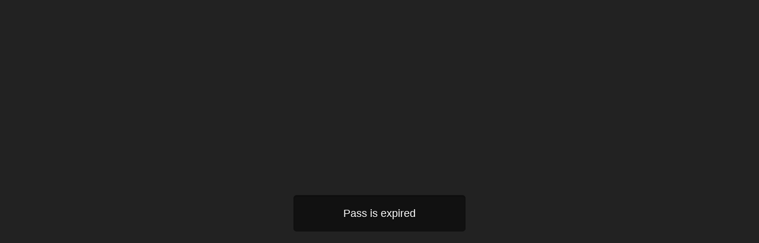

--- FILE ---
content_type: text/html; charset=UTF-8
request_url: https://wallet.dealerinspire.com/api/coupon/generate/44b349c92f1f25d493532697c84bb67c
body_size: 283
content:
<!DOCTYPE html>
<html lang="en">
    <head>
        <meta charset="utf-8">
        <meta http-equiv="X-UA-Compatible" content="IE=edge">
        <meta name="viewport" content="width=device-width, initial-scale=1">

        <title>    Pass is expired
</title>

        <link href="/css/download.css" rel="stylesheet">
    </head>
    <body id="app">
        <div class="container error">
                Pass is expired
        </div>
    </body>
</html>


--- FILE ---
content_type: text/css
request_url: https://wallet.dealerinspire.com/css/download.css
body_size: 1074
content:
body {
  background: #222; }

.container {
  margin: 0 auto;
  width: 300px; }
  .container .pk-canvas {
    border-radius: 3px;
    overflow: hidden; }
  .container .button-group {
    width: 276px;
    margin-top: 20px;
    font-family: Helvetica; }
  .container .button {
    text-align: center;
    margin-bottom: 10px;
    border-radius: 3px;
    text-decoration: none;
    font-weight: normal;
    color: #000;
    display: block;
    width: 100%;
    padding: 10px;
    box-sizing: border-box;
    background-color: #fff; }
    .container .button:hover {
      background-color: #67b8d4;
      color: #fff; }
  .container.error {
    width: 250px;
    position: absolute;
    box-shadow: inset 0 1px 2px rgba(0, 0, 0, 0.5);
    text-align: center;
    color: #fff;
    text-shadow: 0 2px 0 rgba(0, 0, 0, 0.5);
    padding: 20px;
    border-radius: 5px;
    font-family: Helvetica;
    font-size: 18px;
    background-color: rgba(0, 0, 0, 0.5);
    left: 50%;
    top: 50%;
    transform: translateX(-50%) translateY(-50%); }

/*# sourceMappingURL=download.css.map */
